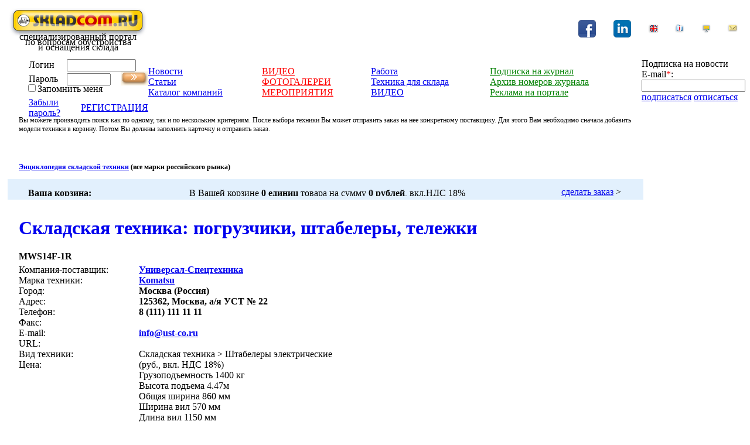

--- FILE ---
content_type: text/html; charset=utf-8
request_url: http://www.skladcom.ru/goods.aspx?goods=136
body_size: 17778
content:


<html>
<head><title>
	Магазин техники
</title><meta http-equiv="x-ua-compatible" content="IE=10" /><meta charset="utf-8" /><link href="scripts/jquery-ui.css" rel="stylesheet" />
    <script type="text/javascript" language="javascript" src="scripts/jquery.js"></script>
    <script type="text/javascript" language="javascript" src="scripts/jquery-ui.js"></script>
    <script src="scripts/jscript.js"></script>
<link rel="icon" href="favicon.ico" type="image/x-icon" /><link rel="shortcut icon" href="favicon.ico" type="image/x-icon" /><link href="App_Themes/default/expostyle.css" type="text/css" rel="stylesheet" /><link href="App_Themes/default/SmStyle.css" type="text/css" rel="stylesheet" /><link href="App_Themes/default/Style.css" type="text/css" rel="stylesheet" /><script type="text/javascript">
var gaJsHost = (("https:" == document.location.protocol) ? "https://ssl." : "http://www.");
document.write(unescape("%3Cscript src='" + gaJsHost + "google-analytics.com/ga.js' type='text/javascript'%3E%3C/script%3E"));
</script>

<script type="text/javascript">
var pageTracker = _gat._getTracker("UA-5569059-2");
pageTracker._initData();
pageTracker._trackPageview();
</script>

</head>
<body>
    <form method="post" action="./goods.aspx?goods=136" onsubmit="javascript:return WebForm_OnSubmit();" id="form1">
<div class="aspNetHidden">
<input type="hidden" name="__EVENTTARGET" id="__EVENTTARGET" value="" />
<input type="hidden" name="__EVENTARGUMENT" id="__EVENTARGUMENT" value="" />
<input type="hidden" name="__VIEWSTATE" id="__VIEWSTATE" value="" />
</div>

<script type="text/javascript">
//<![CDATA[
var theForm = document.forms['form1'];
if (!theForm) {
    theForm = document.form1;
}
function __doPostBack(eventTarget, eventArgument) {
    if (!theForm.onsubmit || (theForm.onsubmit() != false)) {
        theForm.__EVENTTARGET.value = eventTarget;
        theForm.__EVENTARGUMENT.value = eventArgument;
        theForm.submit();
    }
}
//]]>
</script>


<script src="/WebResource.axd?d=OL3uyZtoeT30maHCN8GBg9YnMQ1ovsEh2vt20R_fePz73YZ9o-h9Df1H5WdZBIbJRwBupfuRyQJwbSh2bwh-7sZBvHLRnpnWqoLtLuWI1So1&amp;t=637814761746327080" type="text/javascript"></script>


<script src="/WebResource.axd?d=lVeKaVyXxKKAysvMI_MiTnmu3AGAtAjbmK4i_AAsqU5k_CBhv8YGif9iSAjHKO4Wh-JOWfRegBbnbERCcqJIzjHDOwcPky2ILwZ9QRSjGKw1&amp;t=637814761746327080" type="text/javascript"></script>
<script type="text/javascript">
//<![CDATA[
function WebForm_OnSubmit() {
if (typeof(ValidatorOnSubmit) == "function" && ValidatorOnSubmit() == false) return false;
return true;
}
//]]>
</script>

<div class="aspNetHidden">

	<input type="hidden" name="__EVENTVALIDATION" id="__EVENTVALIDATION" value="/wEdAAivVXD1oYELeveMr0vHCmYPMVoPBeji5uYwL3YtBQH+jEZOd9KgB+Znc5CtMpgirzZ5EycruQ5eEFlyOWZnV7O7Q8Lb6X1nzy+6Eq/F1dvh9mPC2toZYx8oH6gZfsi+7y/5VEADKqTLtT2eJ1uLYaASWve98usKwNzqxJJIoPPsE0bSYtIj1zo58LRMjnjJ91eUQzzJGrFylEqzfxJnMotq" />
</div>
        
        <table cellpadding="0" cellspacing="0" border="0" class="wpage" height="100%">
            <tr>
                <td class="bg0" height="80" width="5">
                    <img src="files/design/spacer.gif" border="0" width="5" height="80" /></td>
                <td>
                    <table cellpadding="0" cellspacing="0" border="0" width="100%">
                        <tr>
                            <td class="log1" width="240" height="80">
                                <a id="LinkLogo" href="http://www.skladcom.ru"><img src="files/design/logo.jpg" alt="Складком – складское оборудование и техника, стеллажи, погрузчики, штабелеры" border="0" height="55px" /></a><div id="TextUnderLogo" align="center" class="t10b" style="line-height:9px;position:relative;top:-5px;">специализированный портал<br>по вопросам обустройства<br>и оснащения склада</div></td>
                            <td>
                                <img border="0" height="1" src="files/design/spacer.gif" width="445" />
                                <p>&nbsp; &nbsp;</p>


                            </td>
                            <td width="310" align="right" style="vertical-align:middle">
                                <img border="0" height="1" src="files/design/spacer.gif" width="300" /><br />
                    <table id="MenuTop" cellspacing="0" cellpadding="5" style="width:300px;border-collapse:collapse;">
	<tr>
		<td align="center"><a href='https://www.facebook.com/groups/243506492697472/' title='facebook'><img src='files/social/facebook.png' border=0 /></a></td><td align="center"><a href='https://www.linkedin.com/groups?mostRecent=&gid=5086195&trk=my_groups-tile-flipgrp ' title='linkedin'><img src='files/social/linkedin.png' border=0 /></a></td><td align="center"><a href='skladcom.aspx?page=14' title='About portal'><img src='files/design/ico_eng.gif' border=0 /></a></td><td align="center"><a href='javascript: void(AddFav())' rel='sidebar' title='Добавить в избранное'><img src='files/design/ico_addfav.gif' border=0 /></a></td><td align="center"><a href='javascript:void(0)' onclick='setStartPage(this)' title='Сделать стартовой'><img src='files/design/ico_start.gif' border=0 /></a></td><td align="center"><a href='skladcom.aspx?page=17' title='Написать письмо'><img src='files/design/ico_email.gif' border=0 /></a></td>
	</tr>
</table>
                                

                               </td>
                        </tr>
                    </table>
                </td>
            </tr>
            <tr>
                <td class="bgX0" height="95">
                    <img border="0" height="95" src="files/design/spacer.gif" width="5" /></td>
                <td class="bgX1">
                    <table border="0" cellpadding="0" cellspacing="0" width="100%">
                        <tr>
                            <td width="240">
                                
        <table id="Login1_LoginView1_Login1" cellspacing="0" cellpadding="0" style="width:100%;border-collapse:collapse;">
	<tr>
		<td>
                <div id="Login1_LoginView1_Login1_Panel1" class="log2" onkeypress="javascript:return WebForm_FireDefaultButton(event, &#39;Login1_LoginView1_Login1_LoginButton&#39;)" style="height:85px;">
			
                    <div style="padding: 6 0 4 31;">
                        <table cellpadding="0" cellspacing="0" border="0">
                            <tr>
                                <td class="t11" width="47" style="padding-left:5px;">
                                    <label for="Login1_LoginView1_Login1_UserName" id="Login1_LoginView1_Login1_UserNameLabel">Логин</label><span id="Login1_LoginView1_Login1_UserNameRequired" title="Введите e-mail" style="visibility:hidden;">*</span></td>
                                <td class="bgi118">
                                    <input name="ctl00$Login1$LoginView1$Login1$UserName" type="text" id="Login1_LoginView1_Login1_UserName" class="noborder" style="width:118px;" />
                                </td>
                            </tr>
                            <tr>
                                <td style="padding-left: 5px;">
                                    <div class="t11" style="padding-top: 3px;">
                                        <label for="Login1_LoginView1_Login1_Password" id="Login1_LoginView1_Login1_PasswordLabel">Пароль</label><span id="Login1_LoginView1_Login1_PasswordRequired" title="Введите пароль" style="visibility:hidden;">*</span></div>
                                </td>
                                <td>
                                    <table cellpadding="0" cellspacing="0" border="0" width="100%">
                                        <tr>
                                            <td style="padding-top:3px">
                                            <div class="bgi75"><input name="ctl00$Login1$LoginView1$Login1$Password" type="password" id="Login1_LoginView1_Login1_Password" class="noborder" style="width:75px;" /></div>
                                                </td>
                                            <td align="right">
                                                <input type="image" name="ctl00$Login1$LoginView1$Login1$LoginButton" id="Login1_LoginView1_Login1_LoginButton" onmousedown="this.src=&#39;files/design/buttons/but1p.gif&#39;" onkeydown="this.src=&#39;files/design/buttons/but1p.gif&#39;" onkeyup="this.src=&#39;files/design/buttons/but1.gif&#39;" onmouseup="this.src=&#39;files/design/buttons/but1.gif&#39;" src="files/design/buttons/but1.gif" alt="войти на сайт" onclick="javascript:WebForm_DoPostBackWithOptions(new WebForm_PostBackOptions(&quot;ctl00$Login1$LoginView1$Login1$LoginButton&quot;, &quot;&quot;, true, &quot;ctl00$Login1&quot;, &quot;&quot;, false, false))" /></td>
                                        </tr>
                                        <tr>
                                            <td>
                                                
                                            </td>
                                        </tr>
                                    </table>
                                </td>
                            </tr>
                            <tr>
                                <td class="t10b" colspan="2">
                                    <span style="position:relative;top:-5px;"><input id="Login1_LoginView1_Login1_RememberMe" type="checkbox" name="ctl00$Login1$LoginView1$Login1$RememberMe" /><label for="Login1_LoginView1_Login1_RememberMe">Запомнить меня</label></span></td>
                            </tr>
                            <tr>
                                <td colspan="3" class="text3" style="padding-left:5px;">
                                    <table cellpadding="0" cellspacing="0" border="0" width="100%">
                                        <tr>
                                            <td class="forgot">
                                                <a href="JavaScript:void(forgotPass())">Забыли пароль?</a></td>
                                            <td class="reg" align="right">
                                                <NOINDEX><a href="registration.aspx" rel="nofollow">РЕГИСТРАЦИЯ</a></NOINDEX></td>
                                        </tr>
                                    </table>
                                </td>
                            </tr>
                            <tr>
                                <td align="center" colspan="3" class="t10b" style="color: red">
                                    
                                </td>
                            </tr>
                        </table>
                    </div>
                
		</div>
            </td>
	</tr>
</table>
    

                            </td>
                            <td style="padding-top:5px;">
                                <table id="MenuCenter" class="menucenter" cellspacing="0" cellpadding="0" style="width:100%;border-collapse:collapse;">
	<tr>
		<td>
                                <a href='news.aspx'>Новости</a>
                                </td><td>
                                <a href='video.aspx'><font color=red>ВИДЕО</a>
                                </td><td>
                                <a href='skladcom.aspx?page=39'>Работа <font color=red></a>
                                </td><td>
                                <a href='subscribe.aspx'><font color=green>Подписка на журнал</font></a>
                                </td>
	</tr><tr>
		<td>
                                <a href='articles.aspx'>Статьи</a>
                                </td><td>
                                <a href='photos.aspx'><font color=red>ФОТОГАЛЕРЕИ </a>
                                </td><td>
                                <a href='goods.aspx'>Техника для склада</a>
                                </td><td>
                                <a href='/magazines.aspx'><font color=green>Архив номеров журнала</font></a>
                                </td>
	</tr><tr>
		<td>
                                <a href='catalog.aspx'>Каталог компаний</a>
                                </td><td>
                                <a href='expo.aspx'><font color=red>МЕРОПРИЯТИЯ</a>
                                </td><td>
                                <a href='video.aspx'>ВИДЕО</a>
                                </td><td>
                                <a href='skladcom.aspx?page=8'><font color=green>Реклама на портале</font></a>
                                </td>
	</tr>
</table></td>
                            <td width="173">

                                <div id="subscribe_Spanel" class="subscr" onkeypress="javascript:return WebForm_FireDefaultButton(event, &#39;subscribe_subscribe&#39;)">
	
    <div class="header2">Подписка на новости</div>

    <div class="t11">E-mail<span style="color:red">*</span>: <span id="subscribe_RequiredFieldValidator4" style="display:none;">Поле не может быть пустым</span><span id="subscribe_RegularExpressionValidator1" style="display:none;">Введите правильный e-mail</span></div>
    <input name="ctl00$subscribe$email" type="text" maxlength="100" id="subscribe_email" class="itext" />

     <div class="btns">      
        <a id="subscribe_subscribe" href="javascript:WebForm_DoPostBackWithOptions(new WebForm_PostBackOptions(&quot;ctl00$subscribe$subscribe&quot;, &quot;&quot;, true, &quot;frm&quot;, &quot;&quot;, false, true))">подписаться</a>
        <a id="subscribe_unsubscribe" href="javascript:WebForm_DoPostBackWithOptions(new WebForm_PostBackOptions(&quot;ctl00$subscribe$unsubscribe&quot;, &quot;&quot;, true, &quot;frm&quot;, &quot;&quot;, false, true))">отписаться</a>
    </div> 
    <div id="subscribe_mess" class="mess">

	</div>

</div>

                            </td>
                        </tr>
                    </table>
                </td>
            </tr>
            <tr>
                <td class="bgX0" height="100%">
                    <img border="0" height="200" src="files/design/spacer.gif" width="5" /></td>
                <td>
                <table cellpadding=0 cellspacing=0 border=0 height="100%" width="100%">
                <tr>
                <td class="bgX1" height="100%">
                    
<table cellpadding=0 cellspacing=0 border=0 width="100%">
    <tr>
        <td style="padding: 10 16;">
        <table cellpadding="3" cellspacing="0" border="0" width="100%">
            <tr>
                
                <td id="ContentPlaceHolder1_pContent" class="t11"><p><span style="font-size: 12px;">Вы можете производить поиск как по одному, так и по нескольким критериям. После выбора техники Вы может отправить заказ на нее конкретному поставщику. Для этого Вам необходимо сначала добавить модели техники в корзину. Потом Вы должны заполнить карточку и отправить заказ.</span></p>

<p>&nbsp;</p>

<p><strong style="font-size: 12px;"><a href="start.aspx?nt=2">Энциклопедия складской техники</a> (все марки российского рынка)</strong></p>
</td>

            </tr>
        </table>
        </td>
    </tr>
    <tr>
    <td class="bgX1" height="35px" style="padding-top:10px;background-color:#e2f0fd">
    <table cellpadding=0 cellspacing=0 border=0 width="100%">
    <tr>
    <td>
    <iframe frameborder="0" marginheight="0" marginwidth="0" name="basket"
        scrolling="no" src="basketframe.aspx" width="100%" height="14"></iframe>
    </td>
                            <td width="140px" class="t10"><NOINDEX><a href="order.aspx" rel="nofollow">сделать заказ</a> ></NOINDEX></td>
    </tr>
    </table>

    </td>
    </tr>
    <tr>
        <td align="center" class="bgX1" style="padding: 10 19; width: 100%;">
        <NOINDEX>
        <span id="ContentPlaceHolder1_Banner1"></span>
        </NOINDEX>
        </td>
    </tr>
    <tr>
        <td id="ContentPlaceHolder1_pH1" class="bgX1" style="padding: 10 19 0 19; width: 100%;"><a href='goods.aspx' title='В начало раздела' style='text-decoration:none;'><h1>Складская техника: погрузчики, штабелеры, тележки</h1></a></td>

    </tr>
    <tr>
        
    </tr>
    <tr>
        <td id="ContentPlaceHolder1_oneItem" style="padding: 0 19 10 19; width: 100%;">
                <div id="ContentPlaceHolder1_GoodName" style="padding-bottom: 5px;font-weight:bold;">MWS14F-1R</div>
        <table cellpadding="0" cellspacing="0" border="0" width="100%">
            <tr>
                <td width="205">Компания-поставщик:</td>
                <td id="ContentPlaceHolder1_CompanyName" style="font-weight: bold;"><a href='company.aspx?company=59'>Универсал-Спецтехника</a></td>

            </tr>
            <tr>
                <td>
                    Марка техники:</td>
                <td id="ContentPlaceHolder1_BrandName" style="font-weight: bold;"><a href='brand.aspx?brand=12'>Komatsu</a></td>

            </tr>
            <tr>
                <td>Город:</td>
                <td id="ContentPlaceHolder1_CompanyCity" style="font-weight: bold;"> Москва (Россия)</td>

            </tr>
            <tr>
                <td>Адрес:</td>
                <td id="ContentPlaceHolder1_CompanyAddress" style="font-weight: bold;">125362, Москва, а/я УСТ № 22</td>

            </tr>
            <tr>
                <td>Телефон:</td>
                <td id="ContentPlaceHolder1_CompanyPhone" style="font-weight: bold;">8 (111) 111 11 11</td>

            </tr>
            <tr>
                <td>Факс:</td>
                <td id="ContentPlaceHolder1_CompanyFax" style="font-weight: bold;"></td>

            </tr>
            <tr>
                <td>E-mail:</td>
                <td id="ContentPlaceHolder1_CompanyMail" style="font-weight: bold;"><a href='mailto:info@ust-co.ru' target='_blank'>info@ust-co.ru</a></td>

            </tr>
            <tr>
                <td>URL:</td>
                <td id="ContentPlaceHolder1_CompanyURL" style="font-weight: bold;"></td>

            </tr>
            <tr style="padding-top:10px">
                <td>Вид техники:</td>
                <td id="ContentPlaceHolder1_Category">Складская техника > Штабелеры электрические</td>

            </tr>
            <tr style="padding-top: 10px">
                <td>Цена:</td>
                <td id="ContentPlaceHolder1_sPrice"> (руб., вкл. НДС 18%)</td>

            </tr>
            <tr style="padding-top: 10px">
                <td id="ContentPlaceHolder1_pImage"><img src='files/images/goods/136b_222.jpg' border=0></td>

                <td id="ContentPlaceHolder1_pDesc">Грузоподъемность 1400 кг <br>Высота подъема  4.47м <br>Общая ширина 860 мм <br>Ширина вил 570 мм <br>Длина вил 1150 мм <br>Радиус разворота со сложенной платформой 1633 мм <br>Радиус разворота с откинутой платформой 1937 мм <br>Скорость перемещения с грузом 6,5 км/ч <br>Материал колес и роликов мягкий полиуретан <br>Ширина рабочего коридора 2769 мм <br>Емкость АКБ 330 Ah <br>Выносное зарядное устройство 24V 30…60A <br>Собственный вес с батареей 1275кг <br>Гарантия 1 год<div><div class=corange style='padding-top:10px'><strong>Характеристики</strong></div><table border=1 cellpadding=3 cellspasing=0 style='border-collapse:collapse;'><tr><td></td><td>1400</td></tr><tr><td></td><td>4470</td></tr></table></div></td>

            </tr>
            <tr>
            <td id="ContentPlaceHolder1_LinkComp" colspan="2"></td>

            </tr>
        </table>
        <div style="padding-top: 5px">
                    <img onclick="window.history.back();" onmouseout="this.src='files/design/ico_back.gif'"
                    onmouseover="this.src='files/design/ico_backm.gif'" src="files/design/ico_back.gif"
                    style="cursor: pointer;" title="Вернуться на предыдущую страницу">
                &nbsp;&nbsp; 
                    <img border="0" onmouseout="this.src='files/design/ico_print.gif'" onmouseover="this.src='files/design/ico_printm.gif'"
        src="files/design/ico_print.gif" title="Напечатать" onclick="openPrint(document.getElementById('ContentPlaceHolder1_oneItem').innerHTML,document.title);"
        style="cursor: pointer;">
                </div>
         <div id="ContentPlaceHolder1_AdvLinks"><div class='header' style='padding-top:20'><a href='company.aspx?company=59'>Компания Универсал-Спецтехника</a></div><br><div class='header'>Новости компании</div><a href='news.aspx?news=2570'>01.11.2010 Техника Yale была представлена на выставке «СТЛ-2010»!</a><br><a href='news.aspx?news=2420'>30.04.2010 «Универсал-Спецтехника» и ведущий производитель строительных материалов «Старатели»: сотрудничество на года! </a><br><a href='news.aspx?news=2343'>22.03.2010 Распродажа  японских погрузчиков б/у со склада «Универсал-Спецтехники»! </a><br><a href='news.aspx?news=2344'>22.03.2010 Универсальные многоходовые погрузчики Combilift со склада в Москве!</a><br><a href='news.aspx?news=2037'>16.09.2009 «Универсал-Спецтехника» представляет новую  версию вилочного  погрузчика Komatsu ВХ50 </a><br><a href='news.aspx?news=2038'>16.09.2009 Уникальные  погрузчики Komatsu для  ОАО "Газпромнефть - Омский НПЗ" </a><br><a href='news.aspx?news=1969'>15.07.2009 ОАО "Нижнекамскнефтехим" выбирает погрузчики  Komatsu</a><br><a href='news.aspx?news=1751'>09.04.2009 Впервые строительная техника John Deere  будет поставляться в Россию </a><br><a href='news.aspx?news=1724'>02.04.2009  Новейший погрузчик-тяжеловес Komatsu DX50 уже в России </a><br><a href='news.aspx?news=1644'>11.03.2009 Итоги работы «Универсал-Спецтехники» за 2008 год </a><br><a href='news.aspx?news=1527'>22.12.2008 Растет интерес к капитальному ремонту погрузочной техники </a><br><a href='news.aspx?news=1458'>01.12.2008 Состоялись первые отгрузки новейших погрузчиков Komatsu СХ50!</a><br><a href='news.aspx?news=1457'>30.11.2008  Таким образом, «ГК САННА-ЛИТЕР» окончательно завершила формирование компании как комплексного логистического оператора полного цикла. </a><br><a href='news.aspx?news=1435'>18.11.2008 Состоялись первые отгрузки новейших погрузчиков Komatsu СХ50 </a><br><a href='news.aspx?news=1421'>09.11.2008 Аренда спецтехники в условиях экономического кризиса </a><br><a href='news.aspx?news=1411'>22.10.2008 В Рязани открылся офис продаж и сервисного обслуживания Komatsu </a><br><a href='news.aspx?news=1353'>15.09.2008 Универсал-Спецтехника выиграла тендер «Магнитогорского металлургического комбината» на поставку погрузчиков Komatsu </a><br><a href='news.aspx?news=1333'>05.09.2008 Крупнейший турецкий холдинг обучает дилеров «Универсал-Спецтехники» </a><br><a href='news.aspx?news=1330'>02.09.2008 На северо-западную вершину Эльбруса, которая признана самой высокой точкой Европы (5642 м над уровнем моря), были подняты флаги Komatsu и ООО «Универсал-Спецтехника»</a><br><a href='news.aspx?news=1258'>15.08.2008 Тендер на поставку погрузчиков для Магнитогорского Металлургического Комбината выиграла компания «Универсал-Спецтехника» </a><br><a href='news.aspx?news=1285'>13.08.2008 Мы снова выиграли тендер на поставку погрузчиков!</a><br><a href='news.aspx?news=1255'>08.08.2008 Эльбрус покорен!</a><br><a href='news.aspx?news=1231'>21.07.2008 Начало строительства завода Komatsu в России</a><br><a href='news.aspx?news=1239'>18.07.2008 Компания УСТ отметила свой день рождения!</a><br><a href='news.aspx?news=1171'>05.06.2008 Новые погрузчики KOMATSU СХ50 позволят сэкономить на масле и топливе</a><br><a href='news.aspx?news=1138'>28.05.2008 Третья Международная Дилерская конференция ООО «Универсал-Спецтехника» состоялась в г.Кемерово </a><br><a href='news.aspx?news=1097'>12.05.2008 Погрузчики Komatsu установили натуральное футбольное поле на БСА «Лужники» </a><br><a href='news.aspx?news=1057'>18.04.2008 «Универсал – Спецтехника» представляет взрывозащищённую погрузочную технику MIAG  </a><br><a href='news.aspx?news=1059'>18.04.2008 Новый учебный центр компании «Универсал – Спецтехника» в действии! </a><br><a href='news.aspx?news=948'>27.02.2008 Объем продаж легкой складской техники "Unilift" в 2007 г. вырос на 90%</a><br><a href='news.aspx?news=939'>21.02.2008 Unilift завоевывает склад!</a><br><a href='news.aspx?news=938'>07.02.2008 Итоги работы ООО «Универсал-Спецтехника» за 2007 год</a><br><a href='news.aspx?news=937'>06.02.2008 Новинки рынка гидравлических тележек – низкопрофильные модели </a><br><a href='news.aspx?news=661'>04.09.2007 Лучшим клиентам Универсал-Спецтехника подарила поездку в Японию!</a><br><a href='news.aspx?news=637'>25.07.2007 «Универсал-Спецтехника» подвела итоги семилетней работы на российском рынке ПТО</a><br><a href='news.aspx?news=630'>12.07.2007 Сервис-тренинг в компании «Универсал – Спецтехника»: дилеры учатся новым технологиям сервисного обслуживания у  эксперта KOMATSU Forklift Co </a><br><a href='news.aspx?news=567'>19.04.2007 Компания «Универсал-Спецтехника» собрала дилеров, партнеров и журналистов!</a><br><a href='news.aspx?news=510'>10.02.2007 Погрузчик Combilift теперь и для тяжелых грузов</a><br><a href='news.aspx?news=502'>15.01.2007 На востоке Москвы открылся еще один сервисный центр</a><br><a href='news.aspx?news=405'>17.11.2006 Холдинг «Сибур - Русские шины» выбрал погрузчики Komatsu</a><br><a href='news.aspx?news=406'>01.11.2006 Погрузчики Komatsu - рекордная гарантия безотказной работы</a><br><a href='news.aspx?news=407'>31.10.2006 Золотая медаль подъемному столу</a><br><a href='news.aspx?news=408'>16.10.2006 25-тонный вилочный погрузчик Komatsu для астраханского порта</a><br><a href='news.aspx?news=409'>11.10.2006 Лучшие цены на цепи противоскольжения для погрузчика</a><br><a href='news.aspx?news=217'>25.09.2006 На «Сибур-Русские шины» завершился тендр на поставку погрузчиков </a><br><a href='news.aspx?news=410'>18.09.2006 Новинки складской техники </a><br><a href='news.aspx?news=413'>21.08.2006 Погрузчики для Калининграда</a><br><a href='news.aspx?news=174'>28.07.2006 Komatsu Forklift высоко оценивает работу своего российского партнера</a><br><a href='news.aspx?news=414'>18.07.2006 УСТ исполнилось 6 лет!</a><br><a href='news.aspx?news=415'>11.07.2006 Автопогрузчики - Уральские успехи</a><br><a href='news.aspx?news=416'>06.07.2006 Komatsu завоевывает Европу</a><br><a href='news.aspx?news=417'>26.06.2006 Боковой погрузчик Combilift для лидера нефтяной промышленности</a><br><a href='news.aspx?news=419'>05.06.2006 Продлите жизнь АКБ погрузчика</a><br><a href='news.aspx?news=420'>02.05.2006 Новые услуги компании</a><br><a href='news.aspx?news=421'>05.04.2006 На заводе Komatsu Forklift в Точиги</a><br><a href='news.aspx?news=51'>20.03.2006 «Универсал-Спецтехника» выиграла крупный тендер</a><br><a href='news.aspx?news=42'>02.03.2006 Компания «Универсал-Спецтехника» осваивает новые технологии для сервисного обслуживания погрузчиков</a><br><a href='news.aspx?news=422'>02.03.2006 Новые технологии сервиса </a><br><a href='news.aspx?news=424'>18.01.2006 Каждый 4 погрузчик в России был куплен у нас!</a><br><a href='news.aspx?news=77'>18.01.2006 Каждый 4 погрузчик в России был куплен у нас!</a><br><a href='news.aspx?news=425'>25.12.2005 Погрузчики Fantuzzi и Combilift</a><br><a href='news.aspx?news=78'>20.12.2005 Погрузчики Fantuzzi и Combilift</a><br><a href='news.aspx?news=32'>30.11.2005 Альянс ООО "Универсал-Спецтехники" и  ОМЗ Транспрогресс</a><br><a href='news.aspx?news=79'>10.11.2005 Филиал в Санкт-Петербурге!</a><br><a href='news.aspx?news=426'>10.11.2005 Филиал в Санкт-Петербурге!</a><br><a href='news.aspx?news=427'>09.11.2005 Премия «Бизнес признание»</a><br><a href='news.aspx?news=428'>07.11.2005 Сервис погрузчиков в рассрочку!</a><br><a href='news.aspx?news=429'>31.10.2005 Итоги выставки «СЕМАТ-2005</a><br><a href='news.aspx?news=81'>31.10.2005 Делегация компании "Универсал-Спецтехника" посетила выставку "СЕМАТ-2005" в Ганновере</a><br><a href='news.aspx?news=430'>20.10.2005 Юбилейный клиент</a><br><a href='news.aspx?news=431'>17.10.2005 Приглашаем на СТЛ</a><br><a href='news.aspx?news=82'>17.10.2005 Компания "Универсал-Спецтехника" приглашает на выставку "СТЛ"!</a><br><a href='news.aspx?news=83'>29.09.2005 "Универсал-Спецтехника" стал официальным дистрибьютором TVH</a><br><a href='news.aspx?news=432'>29.09.2005 Официальный дистрибьютор TVH</a><br><a href='news.aspx?news=13'>11.09.2005 Универсал-Спецтехника занялась лизингом</a><br><a href='news.aspx?news=433'>29.08.2005 Погрузчики Komatsu работают на лучшем предприятии </a><br><a href='news.aspx?news=434'>19.08.2005 Komatsu Division набирает обороты</a><br><a href='news.aspx?news=435'>08.08.2005 Стеллажное оборудование</a><br><a href='news.aspx?news=436'>20.07.2005 Погрузчик в аренду!</a><br><a href='news.aspx?news=437'>19.07.2005 Трехопорные погрузчики Komatsu</a><br><a href='news.aspx?news=438'>07.07.2005 Ведущий инженер Komatsu Forklift посетил Универсал - Спецтехнику</a><br><a href='news.aspx?news=439'>07.06.2005 Первая международная конференция дилеров «Универсал-Спецтехника»</a><br><a href='news.aspx?news=440'>11.05.2005 2 погрузчика б/у по спеццене!</a><br><a href='news.aspx?news=441'>21.04.2005 Итоги конкурса дилеров </a><br><a href='news.aspx?news=442'>18.04.2005 Конференция дилеров Komatsu Forklift в Токио</a><br><a href='news.aspx?news=443'>04.04.2005 Дилерская сеть компании расширяется</a><br><a href='news.aspx?news=444'>23.03.2005 Первый покупатель новых погрузчиков Komatsu!</a><br><a href='news.aspx?news=445'>21.03.2005 Погрузчики новой серии </a><br><a href='news.aspx?news=446'>14.03.2005 Новый погрузчик в обмен на старый</a><br><a href='news.aspx?news=447'>21.02.2005 Миништабелеры Unilift</a><br><a href='news.aspx?news=448'>14.02.2005 Легкий запуск двигателя погрузчика зимой</a><br><a href='news.aspx?news=449'>11.02.2005 Погрузчики Komatsu теперь и в Твери.</a><br><br><div class=header>Статьи компании</div><a href='articles.aspx?articles=750'>10.06.2010 «Универсал-Спецтехника» начала продажу складской техники Yale</a><br><a href='articles.aspx?articles=726'>23.03.2010 Combilift — дорогая игрушка  или шаг к переменам? </a><br><a href='articles.aspx?articles=624'>30.04.2009 «Универсал-Спецтехника» и Komatsu – пять лет успешной совместной работы! </a><br><a href='articles.aspx?articles=564'>11.12.2008 Антикризисные «рецепты» от «Универсал-Спецтехники» </a><br><a href='articles.aspx?articles=549'>25.11.2008 Ты подготовил погрузчик к зиме?</a><br><a href='articles.aspx?articles=502'>09.10.2008 Новые погрузчики Komatsu CX50 сэкономят месячный ресурс изтоплива </a><br><a href='articles.aspx?articles=463'>14.08.2008 Электропогрузчики после революции</a><br><a href='articles.aspx?articles=459'>04.08.2008 Trade-in2 в состоянии все изменить!</a><br><a href='articles.aspx?articles=382'>18.04.2008 Погрузчики с пробегом. Тенденции рынка</a><br><a href='articles.aspx?articles=358'>25.03.2008 Электропогрузчик Komatsu – «бестселлер» российского рынка складской техники</a><br><a href='articles.aspx?articles=341'>20.02.2008 Чтобы погрузчик работал долго</a><br><a href='articles.aspx?articles=306'>10.01.2008 Электротележки Komatsu MWPF-1R для интенсивного грузооборота</a><br><a href='articles.aspx?articles=301'>06.12.2007 Combilift – специально создан для работы с длинномерами</a><br><a href='articles.aspx?articles=276'>19.10.2007 Погрузчики – тяжеловесы KOMATSU от 10 до 25 т. Со склада в Москве?!</a><br><a href='articles.aspx?articles=258'>14.09.2007 Комплектуем парк погрузочной техники для склада, или реальный опыт реального склада</a><br><a href='articles.aspx?articles=245'>27.08.2007 Новинка от Komatsu Forklift - ричтрак серии AR50-J (г/п 1,4-2,0 т)</a><br><a href='articles.aspx?articles=219'>20.06.2007 Актуальная тема: самоходные штабелеры Komatsu</a><br><a href='articles.aspx?articles=193'>01.05.2007 Компания «Универсал-Спецтехника» собрала дилеров, партнеров и журналистов!</a><br><a href='articles.aspx?articles=206'>01.05.2007 Высотный узкопроходный штабелер Magaziner</a><br><a href='articles.aspx?articles=189'>08.04.2007 Погрузчик Combilift – перевозим длинномеры легко</a><br><a href='articles.aspx?articles=174'>27.02.2007 Премьера Komatsu Forklift: электропогрузчики серии AE50/AM50</a><br><a href='articles.aspx?articles=140'>25.11.2006 Поздравляем с Новым Годом!</a><br><a href='articles.aspx?articles=149'>25.11.2006 Новинки от Komatsu Forklift</a><br><a href='articles.aspx?articles=125'>16.10.2006 Вилочный погрузчик-тяжеловес Komatsu</a><br><a href='articles.aspx?articles=109'>14.09.2006 Готовим погрузчик к зиме</a><br><a href='articles.aspx?articles=97'>02.07.2006 «Универсал-Спецтехника» рекомендует смазочные материалы AIMOL</a><br><a href='articles.aspx?articles=92'>10.06.2006 Быстрее, выше, дальше, сильнее!</a><br><a href='articles.aspx?articles=64'>19.04.2006 Запчасти и шины для погрузчика: широкий ассортимент, лучшие цены, оперативная доставка</a><br><a href='articles.aspx?articles=52'>27.03.2006 Кран-штабелер: экономия площади склада, средств и времени</a><br><a href='articles.aspx?articles=44'>03.03.2006 Подъемный стол вместо лифта</a><br><a href='articles.aspx?articles=30'>12.12.2005 Новый модельный ряд погрузчиков Komatsu – серия АХ50/ВХ50 (часть III)</a><br><br><div class=header>Техника компании</div><div style='padding:3px;'><a href='goods.aspx?wt=17&company=59' style='text-decoration:none;'><b>Бензиновые погрузчики </b></a></div><a href='goods.aspx?goods=269'>FG30NT-16</a><br><a href='goods.aspx?goods=267'>FG25NT-16</a><br><a href='goods.aspx?goods=265'>FG20NT-16</a><br><a href='goods.aspx?goods=262'>FG35AT-16</a><br><a href='goods.aspx?goods=263'>FG30T-16</a><br><a href='goods.aspx?goods=271'>FG40ZT-7</a><br><a href='goods.aspx?goods=273'>FG45T-7</a><br><a href='goods.aspx?goods=63'>FG18T-20</a><br><a href='goods.aspx?goods=124'>FD15T-20</a><br><a href='goods.aspx?goods=125'>FG15T-20</a><br><a href='goods.aspx?goods=126'>FG10T-20</a><br><a href='goods.aspx?goods=127'>FG20T-16</a><br><a href='goods.aspx?goods=129'>FG25T-16</a><br><div style='padding:3px;'><a href='goods.aspx?wt=114&company=59' style='text-decoration:none;'><b>Вертикальные подборщики заказов</b></a></div><a href='goods.aspx?goods=293'>MPF15 D(F)Y-4</a><br><a href='goods.aspx?goods=292'>MPF09CD(F)Y-4</a><br><div style='padding:3px;'><a href='goods.aspx?wt=15&company=59' style='text-decoration:none;'><b>Дизельные погрузчики </b></a></div><a href='goods.aspx?goods=270'>FD30NT-16</a><br><a href='goods.aspx?goods=268'>FD25NT-16</a><br><a href='goods.aspx?goods=266'>FD20NT-16</a><br><a href='goods.aspx?goods=264'>FD30-16</a><br><a href='goods.aspx?goods=272'>FD40ZT-8</a><br><a href='goods.aspx?goods=274'>FD45T-7</a><br><a href='goods.aspx?goods=64'>FD18T-20</a><br><a href='goods.aspx?goods=66'>FD10C-20</a><br><a href='goods.aspx?goods=128'>FD20T-16</a><br><a href='goods.aspx?goods=130'>FD25T-16</a><br><a href='goods.aspx?goods=131'>FD35AT-16</a><br><div style='padding:3px;'><a href='goods.aspx?wt=6&company=59' style='text-decoration:none;'><b>Тележки гидравлические</b></a></div><a href='goods.aspx?goods=282'>Тележка с тормозом TH-B</a><br><a href='goods.aspx?goods=279'>Тележка с весами TH-V</a><br><a href='goods.aspx?goods=281'>Тележка для сверхтяжелых грузов TH-X</a><br><a href='goods.aspx?goods=280'>Тележка для рулонов TH-R</a><br><a href='goods.aspx?goods=278'>Тележка TH-U</a><br><div style='padding:3px;'><a href='goods.aspx?wt=9&company=59' style='text-decoration:none;'><b>Тележки электрические самоходные </b></a></div><a href='goods.aspx?goods=277'>TFE-20 J</a><br><a href='goods.aspx?goods=275'>MWP18-1R</a><br><a href='goods.aspx?goods=141'>MWP20F-1R</a><br><a href='goods.aspx?goods=142'>MWP20-1R</a><br><div style='padding:3px;'><a href='goods.aspx?wt=10&company=59' style='text-decoration:none;'><b>Штабелеры гидравлические</b></a></div><a href='goods.aspx?goods=288'>SHM-1516</a><br><a href='goods.aspx?goods=285'>SHM -1030</a><br><a href='goods.aspx?goods=284'>SHM-1016</a><br><a href='goods.aspx?goods=283'>SHMA – 0516</a><br><div style='padding:3px;'><a href='goods.aspx?wt=109&company=59' style='text-decoration:none;'><b>Штабелеры узкопроходные с трехсторонней обработкой</b></a></div><a href='goods.aspx?goods=291'>EK13</a><br><a href='goods.aspx?goods=290'>EK15</a><br><a href='goods.aspx?goods=289'>EK 11</a><br><div style='padding:3px;'><a href='goods.aspx?wt=11&company=59' style='text-decoration:none;'><b>Штабелеры электрические</b></a></div><a href='goods.aspx?goods=136'>MWS14F-1R</a><br><a href='goods.aspx?goods=137'>MWS14F-1R</a><br><a href='goods.aspx?goods=138'>MWS14-1R</a><br><a href='goods.aspx?goods=139'>MWS14-1R</a><br><a href='goods.aspx?goods=140'>MWS10-1R</a><br><div style='padding:3px;'><a href='goods.aspx?wt=18&company=59' style='text-decoration:none;'><b>Электрические трехопорные погрузчики </b></a></div><a href='goods.aspx?goods=132'>FB10-12</a><br><a href='goods.aspx?goods=133'>FB15-12</a><br><a href='goods.aspx?goods=134'>FB20А-12</a><br><a href='goods.aspx?goods=135'>FB18M-12</a><br></div>
        </td>

    </tr>
    <tr>
        <td style="padding: 0 19 10 19; width: 100%;">
        <div>

</div>
        </td>
    </tr>
</table>

                </td>
                <td width="173px" class="bgX4">
                    
    
<NOINDEX>
<table id="ContentPlaceHolder2_BannerList1_BanList" cellspacing="0" cellpadding="0" style="width:100%;border-collapse:collapse;">
	<tr>
		<td align="center" style="padding:13 0;"><span style="display:inline-block;height:245px;width:174px;"><a title="Канал по вопросам обустройства и оснащения современного склада SkladcomTV" href="banners.aspx?url=https%3a%2f%2fwww.youtube.com%2fchannel%2fUCNbCpPpigRXfnFsMqMCf-rA&amp;text=%d0%9a%d0%b0%d0%bd%d0%b0%d0%bb+%d0%bf%d0%be+%d0%b2%d0%be%d0%bf%d1%80%d0%be%d1%81%d0%b0%d0%bc+%d0%be%d0%b1%d1%83%d1%81%d1%82%d1%80%d0%be%d0%b9%d1%81%d1%82%d0%b2%d0%b0+%d0%b8+%d0%be%d1%81%d0%bd%d0%b0%d1%89%d0%b5%d0%bd%d0%b8%d1%8f+%d1%81%d0%be%d0%b2%d1%80%d0%b5%d0%bc%d0%b5%d0%bd%d0%bd%d0%be%d0%b3%d0%be+%d1%81%d0%ba%d0%bb%d0%b0%d0%b4%d0%b0+SkladcomTV" target="_blank"><img src="files/174x245.jpg" alt="Канал по вопросам обустройства и оснащения современного склада SkladcomTV" align="middle" style="height:245px;width:174px;" /></a></span></td>
	</tr><tr>
		<td class="bgX3" align="center" style="padding:13 0;"></td>
	</tr>
</table>
</NOINDEX>
</td>
                </tr>
                </table>
                </td>
            </tr>
            <tr>
                <td class="bg0"></td>
                <td>
                    
    <div id="ContentPlaceHolder3_BottomText" class="bgX1"></div>
</td>
            </tr>
            <tr>
                <td class="bg0" height="80">
                    <img border="0" height="80" src="files/design/spacer.gif" width="5" /></td>
                <td align="center" style="border-top:solid 1px #cccccc;">
                <div class="tfooter11" style="padding:10px">
                                    
                                            <b><a href='skladcom.aspx?page=15'>О портале</a></b>
                                        
                                            |
                                        
                                            <b><a href='skladcom.aspx?page=13'>Карта сайта</a></b>
                                        
                                            |
                                        
                                            <b><a href='writeletter.aspx'>Написать письмо</a></b>
                                        
                                            |
                                        
                                            <b><a href='skladcom.aspx?page=8'>Реклама на портале</a></b>
                                        
                                            |
                                        
                                            <b><a href='skladcom.aspx?page=32'>Реклама в СМИ</a></b>
                                        
                                            |
                                        
                                            <b><a href='skladcom.aspx?page=16'>Контакты</a></b>
                                        
                                            |
                                        
                                            <b><a href='skladcom.aspx?page=14'>About portal</a></b>
                                        
                                </div>
                                <div id="TextFooter" class="tfooter12"><div style="padding-bottom: 10px;">Copyright &copy; Skladcom.ru &ndash; <a href="http://www.skladcom.ru">складская техника и оборудование</a><br />
Использование любых материалов без письменного согласования с администрацией портала не допускается! Помните, что нарушение авторских прав охраняется законодательством РФ.</div>

<div style="padding-bottom: 10px;">Если Вы заинтересованы в сотрудничестве с журналом &quot;Складской комплекс&quot; и порталом www.skladcom.ru в части размещения рекламной информации или Вашему мероприятию необходима информационная поддержка, просьба написать нам письмо на&nbsp;<u><span style="color:#0000CD;">pisma</span><span style="color:#0000CD;"><a href="mailto:reklama@skladcom.ru">@skladcom.ru</a>.</span></u></div>
</div>
                                <div id="Counters"><NOINDEX>
<!-- COUNTERS START -->

<!-- Yandex.Metrika informer -->
<a href="http://metrika.yandex.ru/stat/?id=12209026&from=informer"
target="_blank" rel="nofollow"><img src="//bs.yandex.ru/informer/12209026/3_1_FFFFFFFF_EFEFEFFF_0_pageviews"
style="width:88px; height:31px; border:0;" alt="Яндекс.Метрика" title="Яндекс.Метрика: данные за сегодня (просмотры, визиты и уникальные посетители)" onclick="try{Ya.Metrika.informer({i:this,id:12209026,type:0,lang:'ru'});return false}catch(e){}"/></a>
<!-- /Yandex.Metrika informer -->

<!-- Yandex.Metrika counter -->
<div style="display:none;"><script type="text/javascript">
(function(w, c) {
    (w[c] = w[c] || []).push(function() {
        try {
            w.yaCounter12209026 = new Ya.Metrika({id:12209026, enableAll: true, webvisor:true});
        }
        catch(e) { }
    });
})(window, "yandex_metrika_callbacks");
</script></div>
<script src="//mc.yandex.ru/metrika/watch.js" type="text/javascript" defer="defer"></script>
<noscript><div><img src="//mc.yandex.ru/watch/12209026" style="position:absolute; left:-9999px;" alt="" /></div></noscript>
<!-- /Yandex.Metrika counter -->

<!-- COUNTERS END -->
</NOINDEX></div>
                 </td>
            </tr>
        </table>

    
<script type="text/javascript">
//<![CDATA[
var Page_Validators =  new Array(document.getElementById("Login1_LoginView1_Login1_UserNameRequired"), document.getElementById("Login1_LoginView1_Login1_PasswordRequired"), document.getElementById("subscribe_RequiredFieldValidator4"), document.getElementById("subscribe_RegularExpressionValidator1"));
//]]>
</script>

<script type="text/javascript">
//<![CDATA[
var Login1_LoginView1_Login1_UserNameRequired = document.all ? document.all["Login1_LoginView1_Login1_UserNameRequired"] : document.getElementById("Login1_LoginView1_Login1_UserNameRequired");
Login1_LoginView1_Login1_UserNameRequired.controltovalidate = "Login1_LoginView1_Login1_UserName";
Login1_LoginView1_Login1_UserNameRequired.errormessage = "Введите e-mail";
Login1_LoginView1_Login1_UserNameRequired.validationGroup = "ctl00$Login1";
Login1_LoginView1_Login1_UserNameRequired.evaluationfunction = "RequiredFieldValidatorEvaluateIsValid";
Login1_LoginView1_Login1_UserNameRequired.initialvalue = "";
var Login1_LoginView1_Login1_PasswordRequired = document.all ? document.all["Login1_LoginView1_Login1_PasswordRequired"] : document.getElementById("Login1_LoginView1_Login1_PasswordRequired");
Login1_LoginView1_Login1_PasswordRequired.controltovalidate = "Login1_LoginView1_Login1_Password";
Login1_LoginView1_Login1_PasswordRequired.errormessage = "Введите пароль";
Login1_LoginView1_Login1_PasswordRequired.validationGroup = "ctl00$Login1";
Login1_LoginView1_Login1_PasswordRequired.evaluationfunction = "RequiredFieldValidatorEvaluateIsValid";
Login1_LoginView1_Login1_PasswordRequired.initialvalue = "";
var subscribe_RequiredFieldValidator4 = document.all ? document.all["subscribe_RequiredFieldValidator4"] : document.getElementById("subscribe_RequiredFieldValidator4");
subscribe_RequiredFieldValidator4.controltovalidate = "subscribe_email";
subscribe_RequiredFieldValidator4.errormessage = "Поле не может быть пустым";
subscribe_RequiredFieldValidator4.display = "Dynamic";
subscribe_RequiredFieldValidator4.validationGroup = "frm";
subscribe_RequiredFieldValidator4.evaluationfunction = "RequiredFieldValidatorEvaluateIsValid";
subscribe_RequiredFieldValidator4.initialvalue = "";
var subscribe_RegularExpressionValidator1 = document.all ? document.all["subscribe_RegularExpressionValidator1"] : document.getElementById("subscribe_RegularExpressionValidator1");
subscribe_RegularExpressionValidator1.controltovalidate = "subscribe_email";
subscribe_RegularExpressionValidator1.errormessage = "Введите правильный e-mail";
subscribe_RegularExpressionValidator1.display = "Dynamic";
subscribe_RegularExpressionValidator1.validationGroup = "frm";
subscribe_RegularExpressionValidator1.evaluationfunction = "RegularExpressionValidatorEvaluateIsValid";
subscribe_RegularExpressionValidator1.validationexpression = "^[\\w-\\.]{1,}@([\\w-]+\\.)+[\\w-]{2,3}$";
//]]>
</script>


<script type="text/javascript">
//<![CDATA[

var Page_ValidationActive = false;
if (typeof(ValidatorOnLoad) == "function") {
    ValidatorOnLoad();
}

function ValidatorOnSubmit() {
    if (Page_ValidationActive) {
        return ValidatorCommonOnSubmit();
    }
    else {
        return true;
    }
}
        //]]>
</script>
</form>
</body>
</html>


--- FILE ---
content_type: text/html; charset=utf-8
request_url: http://www.skladcom.ru/basketframe.aspx
body_size: 730
content:


<html>
<head><title>
	Корзина
</title><link href="App_Themes/default/expostyle.css" type="text/css" rel="stylesheet" /><link href="App_Themes/default/SmStyle.css" type="text/css" rel="stylesheet" /><link href="App_Themes/default/Style.css" type="text/css" rel="stylesheet" /></head>
<body>
    <form method="post" action="./basketframe.aspx" id="form1">
<div class="aspNetHidden">
<input type="hidden" name="__VIEWSTATE" id="__VIEWSTATE" value="" />
</div>

            <table cellpadding="0" cellspacing="0" border="0" width="100%" class="cblue" style="background-color:#e2f0fd">
                <tr>
                    <td class="tfooter11" style="padding-left:35px" width="110px;"><b>Ваша корзина:</b></td>
                    <td align="center">В Вашей корзине <span id="Bcount" class="tfooter11" style="font-weight:bold;">0 единиц</span>
                        товара на сумму <span id="Bsum" class="tfooter11" style="font-weight:bold;">0 рублей</span>, вкл.НДС 18%</td>
                </tr>
            </table>
       </form>
</body>
</html>
